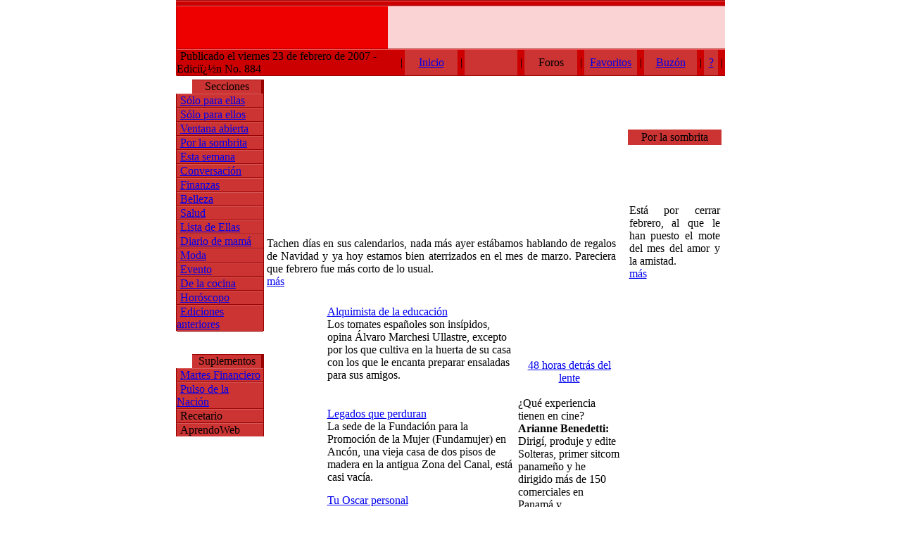

--- FILE ---
content_type: text/html; charset=iso-8859-1
request_url: https://ellasvirtual.com/history/2007/02/23/index.htm
body_size: 4246
content:
<!DOCTYPE HTML PUBLIC "-//W3C//DTD HTML 4.01 Transitional//EN">
<html>
<head>
  <title>Ellas Virtual</title>
  <meta http-equiv="Pragma" content="no-cache">
  <meta http-equiv="Expires" content="-1">
  <meta name="description" content="Ellas Virtual, Suplemento, La Prensa, prensa.com">
  <meta name="keywords" content="Ellas Virtual, Suplemento, La Prensa, prensa.com">
  <script language="javascript">
  <!--
  function mOvr(src,clrOver) {
  if (!src.contains(event.fromElement)) {
         src.style.cursor = 'hand';
         src.bgColor = clrOver;
        }
  }
  function mOut(src,clrIn) {
        if (!src.contains(event.toElement)) {
         src.style.cursor = 'default';
         src.bgColor = clrIn;
        }
  }

  function MM_openBrWindow(theURL,winName,features) { //v2.0
  window.open(theURL,winName,features);
  }
  function mClk(src) {
        if(event.srcElement.tagName=='TD'){
                src.children.tags('A')[0].click();
        }
  }
  //-->
  </script>
  <link href="ellas_style.css" rel="stylesheet" type="text/css">
</head>
<body leftmargin="0" topmargin="0" marginwidth="0" marginheight="0" stats="1">
  <table width="780" border="0" align="center" cellpadding="0" cellspacing="0">
    <tr>
      <td bgcolor="#990000"></td>
      <td bgcolor="#990000" height="1"></td>
    </tr>
    <tr>
      <td bgcolor="#FF6666"></td>
      <td bgcolor="#FF6666" height="1"></td>
    </tr>
    <tr>
      <td width="1" rowspan="7" bgcolor="#CC0000"></td>
      <td height="5" bgcolor="#CC0000"></td>
    </tr>
    <tr>
      <td height="1" bgcolor="#990000"></td>
    </tr>
    <tr>
      <td height="1" bgcolor="#FF6666"></td>
    </tr>
    <tr>
      <td bgcolor="#EE0000">
        <table width="100%" border="0" cellspacing="0" cellpadding="0">
          <tr>
            <td width="29%"><img name="ellas_top_r1_c1" src="img/ellas_top_r1_c1.jpg" width="300" height="60" border="0"></td>
            <td width="71%" align="right" bgcolor="#FAD3D4"></td>
          </tr>
        </table>
      </td>
    </tr>
    <tr>
      <td height="1" bgcolor="#990000"></td>
    </tr>
    <tr>
      <td height="1" bgcolor="#FF6666"></td>
    </tr>
    <tr>
      <td height="18" bgcolor="#CC0000">
        <table width="100%" height="17" border="0" cellpadding="0" cellspacing="0">
          <tr>
            <td class="fecha-sub"><img src="img/pixel.gif" width="5">Publicado el viernes 23 de febrero de 2007 - Ediciï¿½n No. 884</td>
            <td width="10" align="center">|</td>
            <td width="75" align="center" bgcolor="#CC3333" onmouseout="mOut(this,'CC3333');" onmouseover="mOvr(this,'D65858');" onclick="mClk(this);"><a href="index.htm" class="menu-ind">Inicio</a></td>
            <td width="10" align="center">|</td>
            <td width="75" align="center" bgcolor="#CC3333" onmouseout="mOut(this,'CC3333');" onmouseover="mOvr(this,'D65858');" onclick="mClk(this);"></td>
            <td width="10" align="center">|</td>
            <td width="75" align="center" bgcolor="#CC3333" onmouseout="mOut(this,'CC3333');" onmouseover="mOvr(this,'D65858');" onclick="mClk(this);"><!-- ellasvirtual.com <a href="http://foros.prensa.com/noncgi/ultimatebb.php?ubb=forum;f=9" target="_blank" class="menu-ind"> -->Foros<!-- ellasvirtual.com </a> --></td>
            <td width="10" align="center">|</td>
            <td width="75" align="center" bgcolor="#CC3333" onmouseout="mOut(this,'CC3333');" onmouseover="mOvr(this,'D65858');" onclick="mClk(this);"><a href="#" target="_blank" class="menu-ind" onclick="javascript:window.external.AddFavorite('https://ellasvirtual.com' , 'Ellas virtual')">Favoritos</a></td>
            <td width="10" align="center">|</td>
            <td width="75" align="center" bgcolor="#CC3333" onmouseout="mOut(this,'CC3333');" onmouseover="mOvr(this,'D65858');" onclick="mClk(this);"><a href="columna/buzon.htm" class="menu-ind">Buz&oacute;n</a></td>
            <td width="10" align="center">|</td>
            <td width="20" align="center" bgcolor="#CC3333" onmouseout="mOut(this,'CC3333');" onmouseover="mOvr(this,'D65858');" onclick="mClk(this);"><a href="columna/machote.htm" class="menu-ind" alt="Quiï¿½nes somos">?</a></td>
            <td width="10" align="center">|</td>
          </tr>
        </table>
      </td>
    </tr>
    <tr>
      <td bgcolor="#B09E6E"></td>
      <td height="1" bgcolor="#990000"></td>
    </tr>
    <tr>
      <td height="5" bgcolor="#FFFFFF"></td>
      <td height="5"></td>
    </tr>
  </table>
  <table width="780" height="100" border="0" align="center" cellpadding="0" cellspacing="0">
    <tr>
      <td valign="top">
        <table width="125" border="0" cellpadding="0" cellspacing="0">
          <tr>
            <td width="23" rowspan="2"><img src="img/flecha1.gif" width="23" height="20"></td>
            <td height="1" colspan="2" bgcolor="#990000"></td>
          </tr>
          <tr>
            <td width="114" align="center" bgcolor="#CC3333" class="subheader">Secciones</td>
            <td width="1" bgcolor="#990000">&nbsp;</td>
          </tr>
        </table>
        <table border="0" cellpadding="0" cellspacing="0" width="125">
          <tr>
            <td width="1"></td>
            <td bgcolor="#990000"></td>
            <td width="1"></td>
          </tr>
          <tr>
            <td bgcolor="#990000" height="1"></td>
            <td bgcolor="#D65858" height="1"></td>
            <td bgcolor="#990000" height="1"></td>
          </tr>
          <tr>
            <td bgcolor="#990000" height="1"></td>
            <td bgcolor="#CC3333" height="15" onmouseout="mOut(this,'CC3333');" onmouseover="mOvr(this,'D65858');" onclick="mClk(this);"><img src="img/pixel.gif" width="5"><a href="columna/bazar.htm" class="menu-ind">S&oacute;lo para ellas</a></td>
            <td bgcolor="#990000" height="1"></td>
          </tr>
          <tr>
            <td bgcolor="#990000" height="1"></td>
            <td bgcolor="#990000" height="1"></td>
            <td bgcolor="#990000" height="1"></td>
          </tr>
          <tr>
            <td bgcolor="#990000" height="1"></td>
            <td bgcolor="#D65858" height="1"></td>
            <td bgcolor="#990000" height="1"></td>
          </tr>
          <tr>
            <td bgcolor="#990000" height="1"></td>
            <td bgcolor="#CC3333" height="15" onmouseout="mOut(this,'CC3333');" onmouseover="mOvr(this,'D65858');" onclick="mClk(this);"><img src="img/pixel.gif" width="5"><a href="columna/ellos.htm" class="menu-ind">S&oacute;lo para ellos</a></td>
            <td bgcolor="#990000" height="1"></td>
          </tr>
          <tr>
            <td bgcolor="#990000" height="1"></td>
            <td bgcolor="#990000" height="1"></td>
            <td bgcolor="#990000" height="1"></td>
          </tr>
          <tr>
            <td bgcolor="#990000" height="1"></td>
            <td bgcolor="#D65858" height="1"></td>
            <td bgcolor="#990000" height="1"></td>
          </tr>
          <tr>
            <td bgcolor="#990000" height="1"></td>
            <td bgcolor="#CC3333" height="15" onmouseout="mOut(this,'CC3333');" onmouseover="mOvr(this,'D65858');" onclick="mClk(this);"><img src="img/pixel.gif" width="5"><a href="columna/ventana.htm" class="menu-ind">Ventana abierta</a></td>
            <td bgcolor="#990000" height="1"></td>
          </tr>
          <tr>
            <td bgcolor="#990000" height="1"></td>
            <td bgcolor="#990000" height="1"></td>
            <td bgcolor="#990000" height="1"></td>
          </tr>
          <tr>
            <td bgcolor="#990000" height="1"></td>
            <td bgcolor="#D65858" height="1"></td>
            <td bgcolor="#990000" height="1"></td>
          </tr>
          <tr>
            <td bgcolor="#990000" height="1"></td>
            <td bgcolor="#CC3333" height="15" onmouseout="mOut(this,'CC3333');" onmouseover="mOvr(this,'D65858');" onclick="mClk(this);"><img src="img/pixel.gif" width="5"><a href="columna/sombrita.htm" class="menu-ind">Por la sombrita</a></td>
            <td bgcolor="#990000" height="1"></td>
          </tr>
          <tr>
            <td bgcolor="#990000" height="1"></td>
            <td bgcolor="#990000" height="1"></td>
            <td bgcolor="#990000" height="1"></td>
          </tr>
          <tr>
            <td bgcolor="#990000" height="1"></td>
            <td bgcolor="#D65858" height="1"></td>
            <td bgcolor="#990000" height="1"></td>
          </tr>
          <tr>
            <td bgcolor="#990000" height="1"></td>
            <td bgcolor="#CC3333" height="15" onmouseout="mOut(this,'CC3333');" onmouseover="mOvr(this,'D65858');" onclick="mClk(this);"><img src="img/pixel.gif" width="5"><a href="columna/semana.htm" class="menu-ind">Esta semana</a></td>
            <td bgcolor="#990000" height="1"></td>
          </tr>
          <tr>
            <td bgcolor="#990000" height="1"></td>
            <td bgcolor="#990000" height="1"></td>
            <td bgcolor="#990000" height="1"></td>
          </tr>
          <tr>
            <td bgcolor="#990000" height="1"></td>
            <td bgcolor="#D65858" height="1"></td>
            <td bgcolor="#990000" height="1"></td>
          </tr>
          <tr>
            <td bgcolor="#990000" height="1"></td>
            <td bgcolor="#CC3333" height="15" onmouseout="mOut(this,'CC3333');" onmouseover="mOvr(this,'D65858');" onclick="mClk(this);"><img src="img/pixel.gif" width="5"><a href="columna/rostros.htm" class="menu-ind">Conversaci&oacute;n</a></td>
            <td bgcolor="#990000" height="1"></td>
          </tr>
          <tr>
            <td bgcolor="#990000" height="1"></td>
            <td bgcolor="#990000" height="1"></td>
            <td bgcolor="#990000" height="1"></td>
          </tr>
          <tr>
            <td bgcolor="#990000" height="1"></td>
            <td bgcolor="#D65858" height="1"></td>
            <td bgcolor="#990000" height="1"></td>
          </tr>
          <tr>
            <td bgcolor="#990000" height="1"></td>
            <td bgcolor="#CC3333" height="15" onmouseout="mOut(this,'CC3333');" onmouseover="mOvr(this,'D65858');" onclick="mClk(this);"><img src="img/pixel.gif" width="5"><a href="columna/finanzas.htm" class="menu-ind">Finanzas</a></td>
            <td bgcolor="#990000" height="1"></td>
          </tr>
          <tr>
            <td bgcolor="#990000" height="1"></td>
            <td bgcolor="#990000" height="1"></td>
            <td bgcolor="#990000" height="1"></td>
          </tr>
          <tr>
            <td bgcolor="#990000" height="1"></td>
            <td bgcolor="#D65858" height="1"></td>
            <td bgcolor="#990000" height="1"></td>
          </tr>
          <tr>
            <td bgcolor="#990000" height="1"></td>
            <td bgcolor="#CC3333" height="15" onmouseout="mOut(this,'CC3333');" onmouseover="mOvr(this,'D65858');" onclick="mClk(this);"><img src="img/pixel.gif" width="5"><a href="columna/belleza.htm" class="menu-ind">Belleza</a></td>
            <td bgcolor="#990000" height="1"></td>
          </tr>
          <tr>
            <td bgcolor="#990000" height="1"></td>
            <td bgcolor="#990000" height="1"></td>
            <td bgcolor="#990000" height="1"></td>
          </tr>
          <tr>
            <td bgcolor="#990000" height="1"></td>
            <td bgcolor="#D65858" height="1"></td>
            <td bgcolor="#990000" height="1"></td>
          </tr>
          <tr>
            <td bgcolor="#990000" height="1"></td>
            <td bgcolor="#CC3333" height="15" onmouseout="mOut(this,'CC3333');" onmouseover="mOvr(this,'D65858');" onclick="mClk(this);"><img src="img/pixel.gif" width="5"><a href="columna/salud.htm" class="menu-ind">Salud</a></td>
            <td bgcolor="#990000" height="1"></td>
          </tr>
          <tr>
            <td bgcolor="#990000" height="1"></td>
            <td bgcolor="#990000" height="1"></td>
            <td bgcolor="#990000" height="1"></td>
          </tr>
          <tr>
            <td bgcolor="#990000" height="1"></td>
            <td bgcolor="#D65858" height="1"></td>
            <td bgcolor="#990000" height="1"></td>
          </tr>
          <tr>
            <td bgcolor="#990000" height="1"></td>
            <td bgcolor="#CC3333" height="15" onmouseout="mOut(this,'CC3333');" onmouseover="mOvr(this,'D65858');" onclick="mClk(this);"><img src="img/pixel.gif" width="5"><a href="columna/lista.htm" class="menu-ind">Lista de Ellas</a></td>
            <td bgcolor="#990000" height="1"></td>
          </tr>
          <tr>
            <td bgcolor="#990000" height="1"></td>
            <td bgcolor="#990000" height="1"></td>
            <td bgcolor="#990000" height="1"></td>
          </tr>
          <tr>
            <td bgcolor="#990000" height="1"></td>
            <td bgcolor="#D65858" height="1"></td>
            <td bgcolor="#990000" height="1"></td>
          </tr>
          <tr>
            <td bgcolor="#990000" height="1"></td>
            <td bgcolor="#CC3333" height="15" onmouseout="mOut(this,'CC3333');" onmouseover="mOvr(this,'D65858');" onclick="mClk(this);"><img src="img/pixel.gif" width="5"><a href="columna/diario.htm" class="menu-ind">Diario de mam&aacute;</a></td>
            <td bgcolor="#990000" height="1"></td>
          </tr>
          <tr>
            <td bgcolor="#990000" height="1"></td>
            <td bgcolor="#990000" height="1"></td>
            <td bgcolor="#990000" height="1"></td>
          </tr>
          <tr>
            <td bgcolor="#990000" height="1"></td>
            <td bgcolor="#D65858" height="1"></td>
            <td bgcolor="#990000" height="1"></td>
          </tr>
          <tr>
            <td bgcolor="#990000" height="1"></td>
            <td bgcolor="#CC3333" height="15" onmouseout="mOut(this,'CC3333');" onmouseover="mOvr(this,'D65858');" onclick="mClk(this);"><img src="img/pixel.gif" width="5"><a href="columna/moda.htm" class="menu-ind">Moda</a></td>
            <td bgcolor="#990000" height="1"></td>
          </tr>
          <tr>
            <td bgcolor="#990000" height="1"></td>
            <td bgcolor="#990000" height="1"></td>
            <td bgcolor="#990000" height="1"></td>
          </tr>
          <tr>
            <td bgcolor="#990000" height="1"></td>
            <td bgcolor="#D65858" height="1"></td>
            <td bgcolor="#990000" height="1"></td>
          </tr>
          <tr>
            <td bgcolor="#990000" height="1"></td>
            <td bgcolor="#CC3333" height="15" onmouseout="mOut(this,'CC3333');" onmouseover="mOvr(this,'D65858');" onclick="mClk(this);"><img src="img/pixel.gif" width="5"><a href="columna/evento.htm" class="menu-ind">Evento</a></td>
            <td bgcolor="#990000" height="1"></td>
          </tr>
          <tr>
            <td bgcolor="#990000" height="1"></td>
            <td bgcolor="#990000" height="1"></td>
            <td bgcolor="#990000" height="1"></td>
          </tr>
          <tr>
            <td bgcolor="#990000" height="1"></td>
            <td bgcolor="#D65858" height="1"></td>
            <td bgcolor="#990000" height="1"></td>
          </tr>
          <tr>
            <td bgcolor="#990000" height="1"></td>
            <td bgcolor="#CC3333" height="15" onmouseout="mOut(this,'CC3333');" onmouseover="mOvr(this,'D65858');" onclick="mClk(this);"><img src="img/pixel.gif" width="5"><a href="columna/cocina.htm" class="menu-ind">De la cocina</a></td>
            <td bgcolor="#990000" height="1"></td>
          </tr>
          <tr>
            <td bgcolor="#990000" height="1"></td>
            <td bgcolor="#990000" height="1"></td>
            <td bgcolor="#990000" height="1"></td>
          </tr>
          <tr>
            <td bgcolor="#990000" height="1"></td>
            <td bgcolor="#D65858" height="1"></td>
            <td bgcolor="#990000" height="1"></td>
          </tr>
          <tr>
            <td bgcolor="#990000" height="1"></td>
            <td bgcolor="#CC3333" height="15" onmouseout="mOut(this,'CC3333');" onmouseover="mOvr(this,'D65858');" onclick="mClk(this);"><img src="img/pixel.gif" width="5"><a href="columna/horoscopo.htm" class="menu-ind">Hor&oacute;scopo</a></td>
            <td bgcolor="#990000" height="1"></td>
          </tr>
          <tr>
            <td bgcolor="#990000" height="1"></td>
            <td bgcolor="#990000" height="1"></td>
            <td bgcolor="#990000" height="1"></td>
          </tr>
          <tr>
            <td bgcolor="#990000" height="1"></td>
            <td bgcolor="#D65858" height="1"></td>
            <td bgcolor="#990000" height="1"></td>
          </tr>
          <tr>
            <td bgcolor="#990000" height="1"></td>
            <td bgcolor="#CC3333" height="15" onmouseout="mOut(this,'CC3333');" onmouseover="mOvr(this,'D65858');" onclick="mClk(this);"><img src="img/pixel.gif" width="5"><a href="/history/mensual.htm" target="_blank" class="menu-ind">Ediciones anteriores</a></td>
            <td bgcolor="#990000" height="1"></td>
          </tr>
          <tr>
            <td height="1"></td>
            <td bgcolor="#990000" height="1"></td>
            <td height="1"></td>
          </tr>
          <tr>
            <td></td>
          </tr>
          <tr>
            <td></td>
            <td height="16"></td>
            <td></td>
          </tr>
          <tr>
            <td></td>
            <td align="center"></td>
            <td></td>
          </tr>
          <tr>
            <td></td>
            <td height="16"></td>
            <td></td>
          </tr>
        </table>
        <table width="125" border="0" cellpadding="0" cellspacing="0">
          <tr>
            <td width="23" rowspan="2"><img src="img/flecha1.gif" width="23" height="20"></td>
            <td height="1" colspan="2" bgcolor="#990000"></td>
          </tr>
          <tr>
            <td width="114" align="center" bgcolor="#CC3333" class="subheader">Suplementos</td>
            <td width="1" bgcolor="#990000">&nbsp;</td>
          </tr>
        </table>
        <table border="0" cellpadding="0" cellspacing="0" width="125">
          <tbody>
            <tr>
              <td width="1"></td>
              <td bgcolor="#990000"></td>
              <td width="1"></td>
            </tr>
            <tr>
              <td bgcolor="#990000" height="1"></td>
              <td bgcolor="#D65858" height="1"></td>
              <td bgcolor="#990000" height="1"></td>
            </tr>
            <tr>
              <td bgcolor="#990000" height="15"></td>
              <td bgcolor="#CC3333" height="15" onmouseout="mOut(this,'CC3333');" onmouseover="mOvr(this,'D65858');" onclick="mClk(this);"><img src="img/pixel.gif" width="5"><a href="http://www.martesfinanciero.com/" target="_blank" class="menu-ind">Martes Financiero</a></td>
              <td bgcolor="#990000" height="15"></td>
            </tr>
            <tr>
              <td bgcolor="#990000" height="1"></td>
              <td bgcolor="#990000" height="1"></td>
              <td bgcolor="#990000" height="1"></td>
            </tr>
            <tr>
              <td bgcolor="#990000" height="1"></td>
              <td bgcolor="#D65858" height="1"></td>
              <td bgcolor="#990000" height="1"></td>
            </tr>
            <tr>
              <td bgcolor="#990000" height="15"></td>
              <td bgcolor="#CC3333" height="15" onmouseout="mOut(this,'CC3333');" onmouseover="mOvr(this,'D65858');" onclick="mClk(this);"><img src="img/pixel.gif" width="5"><a href="http://www.prensa.com/pulso" target="_blank" class="menu-ind">Pulso de la Naci&oacute;n</a></td>
              <td bgcolor="#990000" height="15"></td>
            </tr>
            <tr>
              <td bgcolor="#990000" height="1"></td>
              <td bgcolor="#990000" height="1"></td>
              <td bgcolor="#990000" height="1"></td>
            </tr>
            <tr>
              <td bgcolor="#990000" height="1"></td>
              <td bgcolor="#D65858" height="1"></td>
              <td bgcolor="#990000" height="1"></td>
            </tr>
            <tr>
              <td bgcolor="#990000" height="15"></td>
              <td bgcolor="#CC3333" height="15" onmouseout="mOut(this,'CC3333');" onmouseover="mOvr(this,'D65858');" onclick="mClk(this);"><img src="img/pixel.gif" width="5"><!-- ellasvirtual.com <a href="http://rey.prensa.com/index.asp?portada=prensa" target="_blank" class="menu-ind"> -->Recetario<!-- ellasvirtual.com </a> --></td>
              <td bgcolor="#990000" height="15"></td>
            </tr>
            <tr>
              <td bgcolor="#990000" height="1"></td>
              <td bgcolor="#990000" height="1"></td>
              <td bgcolor="#990000" height="1"></td>
            </tr>
            <tr>
              <td bgcolor="#990000" height="1"></td>
              <td bgcolor="#D65858" height="1"></td>
              <td bgcolor="#990000" height="1"></td>
            </tr>
            <tr>
              <td bgcolor="#990000" height="15"></td>
              <td height="15" bgcolor="#CC3333" onmouseover="mOvr(this,'D65858');" onmouseout="mOut(this,'CC3333');" onclick="mClk(this);"><a href="8.htm" class="menu-ind"></a><img src="img/pixel.gif" width="5"><!-- ellasvirtual.com <a href="http://www.aprendoweb.com" target="_blank" class="menu-ind"> -->AprendoWeb<!-- ellasvirtual.com </a> --></td>
              <td bgcolor="#990000" height="15"></td>
            </tr>
            <tr>
              <td width="1"></td>
              <td bgcolor="#990000"></td>
              <td width="1"></td>
            </tr>
          </tbody>
        </table>
        <table width="100%" border="0" cellspacing="0" cellpadding="0">
          <tr>
            <td>&nbsp;</td>
          </tr>
          <tr>
            <td>
              <div align="center">
                
              </div>
            </td>
          </tr>
        </table>
      </td>
      <td valign="top">
        <table width="500" border="0" cellspacing="2" cellpadding="0">
          <tr>
            <td width="177"><a href="columna/machote.htm"><img src="fotos/portada.jpg" width="177" height="200" border="0" align="middle" usemap="#Map"></a></td>
            <td width="9">&nbsp;</td>
            <td width="306">
              <div align="center">
                
              </div>
            </td>
          </tr>
          <tr>
            <td colspan="3"><img src="img/direc.gif" width="300" height="18"></td>
          </tr>
          <tr>
            <td height="72" colspan="3">
              <div align="justify">
                <span class="dire-portada"><span class="dire-portada">Tachen d&iacute;as en sus calendarios, nada m&aacute;s ayer est&aacute;bamos hablando de regalos de Navidad y ya hoy estamos bien aterrizados en el mes de marzo. Pareciera que febrero fue m&aacute;s corto de lo usual.</span><br></span> <a href="columna/direccion.htm" class="text-mas_bold">m&aacute;s</a>
              </div>
            </td>
          </tr>
        </table>
        <table width="500" border="0" align="center" cellpadding="0" cellspacing="0">
          <tr valign="top">
            <td colspan="5"><img src="img/semana.gif" width="500" height="23"></td>
          </tr>
          <tr>
            <td width="75"><img height="76" src="fotos/report1.jpg" width="75" border="0"></td>
            <td width="8">&nbsp;</td>
            <td width="260" valign="top" class="text-portada"><a href="columna/semana.htm" class="Title-portada"><span class="subtitulos-notas">Alquimista de la educaci&oacute;n</span></a><br>
            Los tomates espa&ntilde;oles son ins&iacute;pidos, opina &Aacute;lvaro Marchesi Ullastre, excepto por los que cultiva en la huerta de su casa con los que le encanta preparar ensaladas para sus amigos.</td>
            <td width="1"></td>
            <td width="150" rowspan="6" align="center" valign="top">
              <table width="150" height="100%" border="0" cellpadding="0" cellspacing="0" background="img/rostros_back.gif">
                <tr>
                  <td>&nbsp;</td>
                  <td align="center"><img height="76" src="fotos/rostros.jpg" width="75" border="0"></td>
                </tr>
                <tr>
                  <td align="center">&nbsp;</td>
                  <td align="center"><a href="columna/rostros.htm" class="Title-portada">48 horas detr&aacute;s del lente</a></td>
                </tr>
                <tr>
                  <td width="2" height="104">&nbsp;</td>
                  <td valign="top" class="text-portada"><br>
                  &iquest;Qu&eacute; experiencia tienen en cine? <strong>Arianne Benedetti:</strong> Dirig&iacute;, produje y edite Solteras, primer sitcom paname&ntilde;o y he dirigido m&aacute;s de 150 comerciales en Panam&aacute; y Latinoam&eacute;rica y un corto que gan&oacute; premios.</td>
                </tr>
                <tr>
                  <td>&nbsp;</td>
                  <td align="center" valign="top">&nbsp;</td>
                </tr>
              </table>
            </td>
          </tr>
          <tr>
            <td height="8" colspan="4"></td>
          </tr>
          <tr>
            <td height="8" colspan="4"><img src="img/semana2.gif" width="347" height="23"></td>
          </tr>
          <tr>
            <td><img height="76" src="fotos/report2.jpg" width="75" border="0"></td>
            <td>&nbsp;</td>
            <td valign="top" class="text-portada"><a href="columna/semana2.htm" class="Title-portada">Legados que perduran</a><br>
            La sede de la Fundaci&oacute;n para la Promoci&oacute;n de la Mujer (Fundamujer) en Anc&oacute;n, una vieja casa de dos pisos de madera en la antigua Zona del Canal, est&aacute; casi vac&iacute;a.</td>
            <td>&nbsp;</td>
          </tr>
          <tr>
            <td height="8" colspan="4"></td>
          </tr>
          <tr>
            <td><img height="76" src="fotos/report3.jpg" width="75" border="0"></td>
            <td>&nbsp;</td>
            <td valign="top" class="text-portada"><a href="columna/semana3.htm" class="Title-portada">Tu Oscar personal</a><br>
            Este domingo, 25 de febrero, las estrellas del cine recorrer&aacute;n la alfombra roja del Kodak Theatre, y millones de personas alrededor del mundo querr&aacute;n verlo.</td>
            <td>&nbsp;</td>
          </tr>
        </table>
      </td>
      <td width="144" align="center" valign="top">
        <table width="137" border="0" cellspacing="2" cellpadding="2">
          <tr>
            <td width="129" height="67" valign="top" align="center"></td>
          </tr>
          <tr>
            <td align="center" bgcolor="#CC3333" class="subheader">Por la sombrita</td>
          </tr>
          <tr>
            <td bordercolor="#CC3333">
              <div align="center"><img src="fotos/sombrita.jpg" width="100" height="74"></div>
            </td>
          </tr>
          <tr>
            <td bordercolor="#CC3333">
              <div align="justify" class="text-portada">
                <p>Est&aacute; por cerrar febrero, al que le han puesto el mote del mes del amor y la amistad.<br>
                <a href="columna/sombrita.htm" class="text-mas_bold">m&aacute;s</a></p>
              </div>
            </td>
          </tr>
        </table>
        <script language="JavaScript" src="js/sondeo.js" type="text/javascript"></script>
        <table width="100%" border="0" cellspacing="0" cellpadding="0">
          <tr>
            <td>&nbsp;</td>
          </tr>
          <tr>
            <td>
              <div align="center">
                
              </div>
            </td>
          </tr>
          <tr>
            <td>&nbsp;</td>
          </tr>
          <tr>
            <td>
              <div align="center">
                
              </div>
            </td>
          </tr>
          <tr>
            <td>&nbsp;</td>
          </tr>
          <tr>
            <td></td>
          </tr>
        </table>
      </td>
    </tr>
    <tr>
      <td height="5" colspan="3"></td>
    </tr>
    <tr>
      <td colspan="3"></td>
    </tr>
    <tr>
      <td colspan="3"></td>
    </tr>
    <tr>
      <td height="5" colspan="3"></td>
    </tr>
    <tr align="center" bgcolor="#CC3333">
      <td height="10" colspan="3" class="text-pie_blanco">Corporaci&oacute;n La Prensa - Todos los Derechos Reservados 2007</td>
    </tr>
  </table>
  <script language="javascript">

  var DMNETdomain = "";
  var DMNETpage = window.location;
  var DMNETversion = "86";
  var DMNETsendTo = "//stats.prensa.com/dm.gif?";
  var DMNETsession;

  function dmneterr(){return true;}

  window.onerror=dmneterr;
  var s = new Date();

  if (navigator.userAgent.indexOf('Mac') >= 0 && s.getTimezoneOffset() >= 720)
  s.setTime (s.getTime() - 1440*60*1000);

  var dmnetURL = location.protocol + DMNETsendTo+"v="+DMNETversion+"&vst=1";
  var dmnetCookieString = document.cookie.toString();

  if(dmnetCookieString.indexOf("_dmnid") == -1)
  {
    DMNETsession = parseInt( Math.random()*1000000 ) + "_" + s.getTime();
    var domStr = "";
    if(DMNETdomain != "")
    {
      domStr = "domain="+ DMNETdomain +";";
    }
    document.cookie = "_dmnid=" + DMNETsession + ";expires=Mon, 31-Dec-2008 00:00:00 GMT;"+domStr+"path=/;";
  }
  dmnetCookieString = document.cookie.toString();
  if(dmnetCookieString.indexOf('_dmnid') == -1)
  {
    DMNETsession = "";
  }
  else
  {
    if(dmnetCookieString.indexOf(';') == -1)
      dmnetCookieString = dmnetCookieString.replace(/_dm/g, ';_dm');

    var start = dmnetCookieString.indexOf("_dmnid=") + 7;
    var end = dmnetCookieString.indexOf(";",start);

    if (end == -1)
      end = dmnetCookieString.length;
    DMNETsession = unescape(dmnetCookieString.substring(start,end));
  }
  dmnetURL += "&id="+DMNETsession+"&url="+escape(DMNETpage) + "&ref="+escape(document.referrer)+"&lng=" + ((!document.all ||  navigator.userAgent.match('Opera')) ? navigator.language : navigator.userLanguage) + "&tz=" + (Math.round(new Date('dec 1, 2002').getTimezoneOffset()/60)*-1);
  if(screen)
  dmnetURL += "&scr=" + escape( screen.width + "x" + screen.height + " " + screen.colorDepth + "bpp" );

  dmnetURL += "&rnd=" + new Date().getTime();

  if(document.layers)
  {
  document.write("<la"+"yer name=\"DMStats\" visibility=hide><img src=\""+dmnetURL+"\" height=1 width=1><\/la"+"yer>");
  }
  else
  {
  document.write("<di"+"v id=\"DMStats\" STYLE=\"position:absolute;visibility:hidden;\"><img src=\""+dmnetURL+"\" height=1 width=1><\/di"+"v>");
  }

  </script>
<script defer src="https://static.cloudflareinsights.com/beacon.min.js/vcd15cbe7772f49c399c6a5babf22c1241717689176015" integrity="sha512-ZpsOmlRQV6y907TI0dKBHq9Md29nnaEIPlkf84rnaERnq6zvWvPUqr2ft8M1aS28oN72PdrCzSjY4U6VaAw1EQ==" data-cf-beacon='{"version":"2024.11.0","token":"e8078ebc9d9742aab690f8f700037f73","r":1,"server_timing":{"name":{"cfCacheStatus":true,"cfEdge":true,"cfExtPri":true,"cfL4":true,"cfOrigin":true,"cfSpeedBrain":true},"location_startswith":null}}' crossorigin="anonymous"></script>
</body>
</html>

